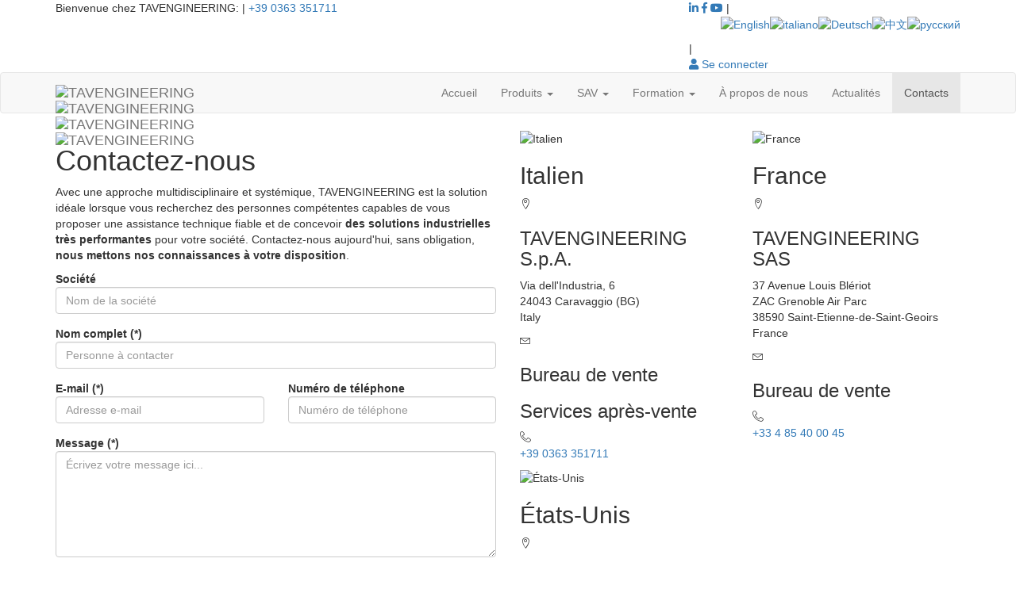

--- FILE ---
content_type: text/html; charset=utf-8
request_url: https://www.tav-engineering.com/fr/contacts.aspx
body_size: 16661
content:


<!DOCTYPE html>
<html prefix="og: http://ogp.me/ns# fb: http://www.facebook.com/2008/fbml" 
    lang="fr">
<head><meta charset="utf-8" /><title>
	
        Contacts | TAVENGINEERING
    
</title><link href="/content/less/fonts.min.css" rel="stylesheet" type="text/css" media="screen" /><link rel="stylesheet" type="text/css" media="screen" href="https://cdn.tav-engineering.com/content/less/default.min.css?irresv=4.9.3.1" /><link href="/favicon.ico" rel="shortcut icon" type="image/x-icon" /><meta name="viewport" content="width=device-width,user-scalable=yes,initial-scale=1" /><script src="https://cdn.tav-engineering.com/WebResource.axd?d=XjdrmgbQJukzdp5_tr1FG7kOlRjHY3cSPo4yDmLE6BJ-3fh3xuFYTvH-aYYWkIGZc90Cq_QLsuyE-Zs2Dr6T_FYfhHh1TDrZNLmGeR4dG2_ryoR_dLO3pHjfYao9RrwA0&t=639039007004247689&irresv=4.9.3.1" type="text/javascript"></script><meta name="language" content="fr" /><meta http-equiv="content-language" content="fr" /><link href="https://www.tav-engineering.com/en/contacts.aspx" rel="alternate" hreflang="en" /><link href="https://www.tav-engineering.com/it/contacts.aspx" rel="alternate" hreflang="it" /><link href="https://www.tav-engineering.com/de/contacts.aspx" rel="alternate" hreflang="de" /><link href="https://www.tav-engineering.com/fr/contacts.aspx" rel="alternate" hreflang="fr" /><link href="https://www.tav-engineering.com/zh/contacts.aspx" rel="alternate" hreflang="zh" /><link href="https://www.tav-engineering.com/ru/contacts.aspx" rel="alternate" hreflang="ru" /><link id="canonical" href="https://www.tav-engineering.com/fr/contacts.aspx" rel="canonical" />
<style type="text/css">@-webkit-viewport{width:device-width}@-moz-viewport{width:device-width}@-ms-viewport{width:device-width}@-o-viewport{width:device-width}@viewport{width:device-width}</style>
<link href="//cdn.tav-engineering.com" rel="dns-prefetch" /><link href="//cdn.tav-engineering.com" rel="preconnect" /><meta property="og:type" content="website" /><meta property="og:title" content="Contacts | TAVENGINEERING" /><meta property="og:description" content="TAVENGINEERING propose des machines industrielles supérieures et une gamme complète de services d'assistance flexibles et hautement professionnels." /><meta property="og:url" content="https://www.tav-engineering.com/fr/contacts.aspx" /><meta property="og:site_name" content="TAVENGINEERING" /><meta property="og:image" content="https://www.tav-engineering.com/content/images/hot-chamber-01.jpg" /><meta name="twitter:card" content="summary_large_image" /><meta name="twitter:type" content="website" /><meta name="twitter:title" content="Contacts | TAVENGINEERING" /><meta name="twitter:description" content="TAVENGINEERING propose des machines industrielles supérieures et une gamme complète de services d'assistance flexibles et hautement professionnels." /><meta name="twitter:image" content="https://www.tav-engineering.com/content/images/hot-chamber-01.jpg" /><script src="https://www.googletagmanager.com/gtag/js?id=G-XWNL4H61P7" type="text/javascript" async></script>
<script type="text/javascript">
window.dataLayer = window.dataLayer || [];
function gtag(){dataLayer.push(arguments);}
gtag('js', new Date());
IdeaR.GoogleTagTracker.denyTracking();
gtag('config', 'G-XWNL4H61P7', { 'send_page_view': false, 'content_group': 'Corporate' });
gtag('config', 'AW-996432134');
IdeaR.gTagTracker = new IdeaR.GoogleTagTracker('G-XWNL4H61P7', 'AW-996432134', 'USD', 'anonymous', null);
IdeaR.gTagTracker.trackPageview();

</script>
<script type="text/plain" class="_iub_cs_activate" data-iub-purposes="4">
(function(c, l, a, r, i, t, y){c[a] = c[a] || function(){ (c[a].q = c[a].q ||[]).push(arguments)};t = l.createElement(r); t.async = 1; t.src = "https://www.clarity.ms/tag/" + i;y = l.getElementsByTagName(r)[0]; y.parentNode.insertBefore(t, y);})(window, document, "clarity", "script", "5cdv9kcc02");
</script>
<script type="text/plain" class="_iub_cs_activate" data-iub-purposes="5">
!function(f,b,e,v,n,t,s){if(f.fbq)return;n=f.fbq=function(){n.callMethod?
n.callMethod.apply(n,arguments):n.queue.push(arguments)};if(!f._fbq)f._fbq=n;
n.push=n;n.loaded=!0;n.version='2.0';n.queue=[];t=b.createElement(e);t.async=!0;
t.src=v;s=b.getElementsByTagName(e)[0];s.parentNode.insertBefore(t,s)}(window,
document,'script','//connect.facebook.net/en_US/fbevents.js');
fbq('init','2291121527641223');
fbq('track','PageView');


</script>
<script type="text/javascript">
var _iub = _iub || [];
_iub.csConfiguration = { 'whitelabel':false,'lang':'fr','siteId':1160184,'cookiePolicyId':92227557,'perPurposeConsent':true,'consentOnContinuedBrowsing':false,'banner':{ 'prependOnBody':false,'position':'bottom','acceptButtonDisplay':true,'customizeButtonDisplay':true,'listPurposes':true,'explicitWithdrawal':true,'acceptButtonColor':'#0095D8','acceptButtonCaptionColor':'White','customizeButtonColor':'#989898','customizeButtonCaptionColor':'White','rejectButtonDisplay':true,'rejectButtonColor':'#0095D8','rejectButtonCaptionColor':'White','textColor':'White','backgroundColor':'#20377A' },'callback': { 'onPreferenceExpressed': function(preference){ if (preference.purposes[4]){IdeaR.GoogleTagTracker.grantAnalytics();
}if (preference.purposes[5]){IdeaR.GoogleTagTracker.grantAdvertising();
} }},'callback': { 'onPreferenceFirstExpressed': function(preference){ if (preference.purposes[2]){IdeaR.GoogleTagTracker.trackCookieConsent(IdeaR.CookiePurpose.SimpleFunctionality, true);
}if (preference.purposes[3]){IdeaR.GoogleTagTracker.trackCookieConsent(IdeaR.CookiePurpose.ImprovedExperience, true);
}if (preference.purposes[4]){IdeaR.GoogleTagTracker.trackCookieConsent(IdeaR.CookiePurpose.Analytics, true);
}if (preference.purposes[5]){IdeaR.GoogleTagTracker.trackCookieConsent(IdeaR.CookiePurpose.Advertising, true);
}if (!preference.purposes[2]){IdeaR.GoogleTagTracker.trackCookieConsent(IdeaR.CookiePurpose.SimpleFunctionality, false);
}if (!preference.purposes[3]){IdeaR.GoogleTagTracker.trackCookieConsent(IdeaR.CookiePurpose.ImprovedExperience, false);
}if (!preference.purposes[4]){IdeaR.GoogleTagTracker.trackCookieConsent(IdeaR.CookiePurpose.Analytics, false);
}if (!preference.purposes[5]){IdeaR.GoogleTagTracker.trackCookieConsent(IdeaR.CookiePurpose.Advertising, false);
} }} };
</script><script src="//cdn.iubenda.com/cs/iubenda_cs.js" type="text/javascript" async charset="UTF-8"></script><meta name="description" content="TAVENGINEERING propose des machines industrielles supérieures et une gamme complète de services d&#39;assistance flexibles et hautement professionnels." /><meta name="keywords" content="tavengineering, four sous vide, fours sous vide, four à vide, fours à vide, rénovation de four, fours à vide, technologie du vide, services après-vente, assistance après-vente, maintenance, réparation zone chaude, refonte zone chaude, remise à neuf zone chaude, détection des fuites, test d&#39;uniformité, étalonnage, unité de contrôle, modernisation de l&#39;unité de contrôle, capteur de température, capteur du vide, joints, céramique, assistance technique, enseignement, formation, séminaires, cours personnalisés, four de trempe à eau, four de durcissement à l&#39;eau, four de trempe à eau, chambre de soudage sous vide, poste de soudage sous vide, unité de soudage sous vide, four de fusion par induction sous vide (vim), autoclave" /></head>
<body id="_body" itemscope="" itemtype="https://schema.org/ContactPage">
    <form method="post" action="./contacts.aspx" onsubmit="javascript:return WebForm_OnSubmit();" id="_form">
<div class="aspNetHidden">
<input type="hidden" name="__EVENTTARGET" id="__EVENTTARGET" value="" />
<input type="hidden" name="__EVENTARGUMENT" id="__EVENTARGUMENT" value="" />
<input type="hidden" name="__VIEWSTATE" id="__VIEWSTATE" value="avIs4G7tpJkomNA+WMbkvg3JE4G377mkIHSLzJoD3m0ah/JOcudeGRmXVKQ3qw0mG1MomWKp4TJmoqliYNwxRQ8YHXPtP//X9mZ1X+vTvTPXMyJBX/1BVDCU/[base64]/sFxBnI3iczvX1tNfAk4tlOCvyG79BCm683R2VuTlinXnhDS8rmN+u6+CG/gWN3XD5i+gXDDWqcovnfq7KTz0eRvxkTZ55rVB6mc1GVNvPWp1/RVp1hWD8/S5rBEgBi4NWSbpqeec+BkHASxdl+AIpEsUHMKDtWrOa+De9NFzv1SRhrNvb1aQ4Lx81ZpYUwHqP/xn9dD6S+43nRVkn3LyrAD2EcVAQ6L0xlC0/Mly9PSYD4bkBuJp2z+fnVhyu4jK2vsMZTvGbXSDQeCYv59Z0F5CJbI0N01aTLdZVVIlwB/mOpma4JzNAV16W2w==" />
</div>

<script type="text/javascript">
//<![CDATA[
var theForm = document.forms['_form'];
if (!theForm) {
    theForm = document._form;
}
function __doPostBack(eventTarget, eventArgument) {
    if (!theForm.onsubmit || (theForm.onsubmit() != false)) {
        theForm.__EVENTTARGET.value = eventTarget;
        theForm.__EVENTARGUMENT.value = eventArgument;
        theForm.submit();
    }
}
//]]>
</script>


<script src="/WebResource.axd?d=pynGkmcFUV13He1Qd6_TZJvaw9i0UDOpAeUqLFc_B3rl4E_FnNjK8QV0QfPhzDZmZlgNEzE8_Lvwx16UxxoewA2&amp;t=638901526200000000" type="text/javascript"></script>

<script src="https://cdn.tav-engineering.com/WebResource.axd?d=Q_y5_b_WbAttC-qAjLPpSptLAcq7V8JS5wzPPSidNQL8NmuplHLs0MdxG2RePA8qpk5wxcZq3axPmcmArCQ5tghz8WbxbolGLlbsMYrcx0vdClQCFIxQFIMSw8K1l9gp0&t=639039007004247689&irresv=4.9.3.1" type="text/javascript"></script><noscript><img class="_iub_cs_activate" data-iub-purposes="5" src="//cdn.iubenda.com/cookie_solution/empty.html" height="1" width="1" style="display:none" alt="" data-suppressedsrc="https://www.facebook.com/tr?id={PixelID}&ev=PageView&noscript=1"/></noscript>
<script src="/WebResource.axd?d=x2nkrMJGXkMELz33nwnakDFBTGE4H8jGqsHf6yau12cgCxrOE8Cy32RROUxLoMkExUpRMRCcT3SKFdbd4d8q-Dah7tngdyzccIIN4PkKdbs1&amp;t=638901526200000000" type="text/javascript"></script>
<script src="https://cdn.tav-engineering.com/bundles/MsAjaxJs?irresv=4.9.3.1" type="text/javascript"></script>
<script src="../Scripts/jquery-3.3.1.min.js" type="text/javascript"></script>
<script src="https://cdn.tav-engineering.com/Scripts/jquery-ui-1.12.1.min.js?irresv=4.9.3.1" type="text/javascript"></script>
<script src="https://cdn.tav-engineering.com/Scripts/bootstrap.min.js?irresv=4.9.3.1" type="text/javascript"></script>
<script src="https://cdn.tav-engineering.com/bundles/WebFormsJs?irresv=4.9.3.1" type="text/javascript"></script>
<script src="https://cdn.tav-engineering.com/ScriptResource.axd?d=DK3tSDzhw_2u5KtPHyTlWN45exEOpQCg2IVwNtWLSLlg_cCQ8yFgoxLCjAHU1l24ZLi9nQSOUlv3-YRDFXwN5NhR1XWa0DpVxdCFfdBWG1GyhqvRk3X8sQRCU7LO8NZLyMzGVy-c8ykmHPlxF7J5Pg2&amp;t=ffffffffb0257bf3&amp;irresv=4.9.3.1" type="text/javascript"></script>
<script type="text/javascript">
//<![CDATA[
function WebForm_OnSubmit() {
if (!IdeaR.UI.Validators.onformsubmitting('_contentPlaceHolder__contactForm_Submit', true)) return false;if (typeof(ValidatorOnSubmit) == "function" && ValidatorOnSubmit() == false) return false;
return true;
}
//]]>
</script>

<div class="aspNetHidden">

	<input type="hidden" name="__VIEWSTATEGENERATOR" id="__VIEWSTATEGENERATOR" value="0338CC7D" />
	<input type="hidden" name="__PREVIOUSPAGE" id="__PREVIOUSPAGE" value="iCxCAyWoDzc_eue23uiIpZtgjeET9mMzZX3KziHyZDEuKmJPNNBYFYa_Ek8I8amA31onF6317v9LusjFKXCaPvLRpu5SD2ZmKjzbkHo0azs1" />
	<input type="hidden" name="__EVENTVALIDATION" id="__EVENTVALIDATION" value="Rp9+cfXQkxtaQkJjuKeUtMUBoMcK54adq1V6cplSDntjjUXDJ4EE01O4qeKzChvugmEqykPeRFA0FdZpCg39uMXxHB5wvStaUwWk8C7GPVCI+7tsD4j/8czGQ+6wVlHVrQK37TGE5iW0fjHX0mD5z6r/MSDDEHFkHbR9YvUBLZRmEWQ6EO4kkrm7KYhYkGcYpqOYI9aVDKWXir+mDeH5TsY7kXYUUO2Sax8VVZDHkbfb4lqF4Oczwy8O/AaXrrjESOtJWB2ZWwdnBY21SoDEiw==" />
</div>
        
        <span id="_antiForgery" style="display:none;"></span>
        <span id="_gTagTracker"></span>
        <span id="_microsoftTracker"></span>
        
        <span id="_linkedInTracker"></span>
        <span id="_facebookTracker"></span>
        
        <div id="_wrapper" class="culture-fr">
            <div id="_introWrapper" class="introWrapper opaqueBackground">
	
        	    <header id="topBar">
                    <div class="container">
				        <div class="row">
				            <div class="col-sm-12">
					            <div class="leftTopBar pull-left">
                                    Bienvenue chez TAVENGINEERING:
                                    <a id="_headerEMailLnk" class="text-nowrap" style="display:none;"></a>
                                    |
                                    <a id="_headerPhoneNumberLnk" class="text-nowrap" href="tel:+39%200363%20351711" class="text-nowrap">+39 0363 351711</a>
                                </div>
					            <div class="rightTopBar pull-right">
                                    <div>
                                        
<a id="_topSocialLinks__linkedInLnk" title="Suivez-nous sur LinkedIn" class="social fab fa-linkedin-in" href="https://www.linkedin.com/company/tavengineering" target="_blank"></a>
<a id="_topSocialLinks__facebookLnk" title="Suivez-nous sur Facebook" class="social fab fa-facebook-f" href="https://www.facebook.com/Tavengineering" target="_blank"></a>
<a id="_topSocialLinks__youTubeLnk" title="Suivez-nous sur YouTube" class="social fab fa-youtube" href="https://www.youtube.com/@tavengineering" target="_blank"></a>

                                        |
                                    </div>
                                    <div id="cultureSelectorWrapper">
                                        <ul id="_cultureSelector" class="cultureSelector" style="list-style-type:none;">
		<li style="display:inline-block;"><a href="/en/contacts.aspx" title="English"><img class="irCultureSelectorImage" src="https://cdn.tav-engineering.com/content/images/flags/languages/english.png" alt="English" /></a></li><li style="display:inline-block;"><a href="/it/contacts.aspx" title="italiano"><img class="irCultureSelectorImage" src="https://cdn.tav-engineering.com/content/images/flags/languages/italian.png" alt="italiano" /></a></li><li style="display:inline-block;"><a href="/de/contacts.aspx" title="Deutsch"><img class="irCultureSelectorImage" src="https://cdn.tav-engineering.com/content/images/flags/languages/german.png" alt="Deutsch" /></a></li><li style="display:inline-block;"><a href="/zh/contacts.aspx" title="中文"><img class="irCultureSelectorImage" src="https://cdn.tav-engineering.com/content/images/flags/languages/chinese.png" alt="中文" /></a></li><li style="display:inline-block;"><a href="/ru/contacts.aspx" title="русский"><img class="irCultureSelectorImage" src="https://cdn.tav-engineering.com/content/images/flags/languages/russian.png" alt="русский" /></a></li>
	</ul>
                                    </div>
                                    <div id="customerAreaToolbar">
                                        |
                                        <div id="_accessPanel" class="text-nowrap">
		
                                            <a title="Aller à l&#39;espace réservé" class="fas fa-user" href="/fr/account/"></a>
                                            <a href="/fr/account/"><span class="hidden-xs">Se connecter</span></a>
                                        
	</div>
                                        
                                    </div>
					            </div>
				            </div>
				        </div>
				    </div>
			    </header>
			    <nav id="topNav" class="navbar navbar-default" role="navigation">
				    <div class="container">
				        <div class="navbar-header">
                            <button type="button" class="navbar-toggle collapsed" data-toggle="collapse" data-target="#topNavBar" aria-label="Toggle navigation">
                                <span class="icon-bar"></span>
                                <span class="icon-bar"></span>
                                <span class="icon-bar"></span>
                            </button>
                            <a id="_logoLnk" title="Aller sur la page d&#39;accueil" class="navbar-brand" href="/fr"><img class="logoBlack img-responsive" src="https://cdn.tav-engineering.com/content/images/brands/logo-black-x36.png" alt="TAVENGINEERING" /><img class="logoWhite img-responsive" src="https://cdn.tav-engineering.com/content/images/brands/logo-white-x36.png" alt="TAVENGINEERING" /><img class="logoDarkGrey img-responsive" src="https://cdn.tav-engineering.com/content/images/brands/logo-darkgrey-x36.png" alt="TAVENGINEERING" /><img class="logoColor img-responsive" src="https://cdn.tav-engineering.com/content/images/brands/logo-color-x36.png" alt="TAVENGINEERING" /></a>
                        </div>
					    <div id="topNavBar" class="collapse navbar-collapse">
						    <ul class="nav navbar-nav navbar-right">
                	            <li id="_homeBtn" class="hidden-sm hidden-md">
                	                <a title="Aller sur la page d&#39;accueil" href="/fr">Accueil</a>
                	            </li>
                                <li id="_productsBtn" class="dropdown">
                                    <a title="Découvrir les produits TAVENGINEERING" class="dropdown-toggle" href="#" data-toggle="dropdown" role="button" aria-haspopup="true" aria-expanded="false">Produits
                                        <span class="caret"></span>
                                    </a>                                    
								    <ul class="dropdown-menu">
                	                    <li id="_usedFurnacesBtn">
                	                        <a title="Aller sur la page des fours à vide d&#39;occasion" href="/fr/products/used-vacuum-furnaces.aspx">Fours sous vide usagés</a>
                	                    </li>
                	                    <li id="_weldingChambersBtn">
                	                        <a title="Aller sur la page des chambres de soudage sous vide" href="/fr/products/vacuum-welding-chambers.aspx">Chambres de soudage sous vide</a>
                	                    </li>
                	                    <li id="_quenchFurnacesBtn">
                	                        <a title="Aller sur la page des fours de trempe à eau" href="/fr/products/water-quenching-furnaces.aspx">Fours de trempe à eau</a>
                	                    </li>
                	                    <li id="_usedAccessoriesBtn">
                	                        <a title="Aller à la page des accessoires industriels usagés" href="/fr/products/used-accessories.aspx">Accessoires industriels usagés</a>
                	                    </li>
								    </ul>
							    </li>
                                <li id="_afterSalesBtn" class="dropdown megaDropdown">
                                    
                                    <a title="Découvrez les services après-vente TAVENGINEERING" class="dropdown-toggle" href="#" data-toggle="dropdown" role="button" aria-haspopup="true" aria-expanded="false">SAV
                                        <span class="caret"></span>
                                    </a>                                    
								    <ul class="dropdown-menu megaDropdownMenu row">
								        <li class="col-md-1of5">
                                            <ul>
                                                <li id="_maintenenanceBtn">
                	                                <a title="Aller sur la page des réparations et de la maintenance" href="/fr/after-sales/repairs-maintenance.aspx"><img class="img-responsive hidden-sm hidden-xs" src="https://cdn.tav-engineering.com/content/images/mascot/maintenance.png" alt="Réparations et maintenance" />Réparations et maintenance
                                                        <span class="hidden-sm hidden-xs"><br /><small>Votre équipement mérite la meilleure qualité. Appelez-nous pour un service de réparation ultrarapide et un plan de maintenance impeccable.</small></span>
                	                                </a>
                                                </li>
                                            </ul>
								        </li>
								        <li class="col-md-1of5">
                                            <ul>
                                                <li id="_sparePartsBtn">
                	                                <a title="Aller sur la page des pièces de rechange" href="/fr/after-sales/spare-parts.aspx"><img class="img-responsive hidden-sm hidden-xs" src="https://cdn.tav-engineering.com/content/images/mascot/spare-parts.png" alt="Pièces de rechange" />Pièces de rechange
                                                        <span class="hidden-sm hidden-xs"><br /><small>Des pièces de rechange de qualité supérieure pour divers types d'équipement. Avec TAVENGINEERING, vous serez toujours livré très rapidement.</small></span>
                	                                </a>
                                                </li>
                                            </ul>
								        </li>
								        <li class="col-md-1of5">
                                            <ul>
                                                <li id="_upgradesBtn">
                	                                <a title="Aller sur la page des mises à niveau et rénovations" href="/fr/after-sales/upgrades-retrofits.aspx"><img class="img-responsive hidden-sm hidden-xs" src="https://cdn.tav-engineering.com/content/images/mascot/upgrades.png" alt="Mise à niveau et rénovation" />Mise à niveau et rénovation
                                                        <span class="hidden-sm hidden-xs"><br /><small>Faites progresser votre entreprise. Procédez à une mise à niveau avec la technologie la plus récente avec le service de rénovation TAVENGINEERING.</small></span>
                	                                </a>
                                                </li>
                                            </ul>
								        </li>
								        <li class="col-md-1of5">
                                            <ul>
                                                <li id="_installationBtn">
                	                                <a title="Aller sur la page d&#39;installation/délocalisation" href="/fr/after-sales/installation-relocation.aspx"><img class="img-responsive hidden-sm hidden-xs" src="https://cdn.tav-engineering.com/content/images/mascot/installation.png" alt="Installation et délocalisation" />Installation et délocalisation
                                                        <span class="hidden-sm hidden-xs"><br /><small>Vous devez délocaliser votre équipement ? Faites confiance à nos experts pour l'installation et la délocalisation sans encombre.</small></span>
                	                                </a>
                                                </li>
                                            </ul>
								        </li>
								        <li class="col-md-1of5">
                                            <ul>
                                                <li>
                                                    <div class="hidden-sm hidden-xs">
                                                        <img class="img-responsive" src="https://cdn.tav-engineering.com/content/images/mascot/assistance.png" alt="Assistance technique" />
                                                    </div>
                                                    <span class="menuItemTitle">
                                                        <i class="fa fa-arrow-down"></i>
                                                        Demander de l'aide
                                                        <i class="fa fa-arrow-down"></i>
                                                    </span>
                                                    <ul>
                                                        <li id="_vacuumFurnacesHelpBtn">
                	                                        <a title="Demander une assistance pour les fours à vide" href="/fr/after-sales/vacuum-furnaces.aspx">Fours sous vide</a>
                                                        </li>
                                                        <li id="_weldingChambersHelpBtn">
                	                                        <a title="Demander une assistance pour chambre de soudage sous vide" href="/fr/after-sales/vacuum-welding-chambers.aspx">Chambres de soudage sous vide</a>
                                                        </li>
                                                        <li id="_quenchFurnacesHelpBtn">
                	                                        <a title="Demander une assistance pour les fours de trempe à eau" href="/fr/after-sales/water-quenching-furnaces.aspx">Fours de trempe à eau</a>
                                                        </li>
                                                    </ul>
                                                </li>
                                            </ul>
								        </li>
								    </ul>
							    </li>
                                <li id="_educationBtn" class="dropdown">
                                    <a title="Explorez les cours et les ressources de formation TAVENGINEERING" class="dropdown-toggle" href="#" data-toggle="dropdown" role="button" aria-haspopup="true" aria-expanded="false">Formation
                                        <span class="caret"></span>
                                    </a>                                    
								    <ul class="dropdown-menu">
                	                    <li id="_trainingBtn">
                	                        <a title="Accédez à la page des cours de formation" href="/fr/education/training.aspx">Cours de formation</a>
                	                    </li>
                	                    <li id="_easySteelBtn">
                	                        <a title="Accédez à EasySteel, le calculateur de traitements thermiques sous vide" href="/fr/education/easysteel.aspx">Application de traitements thermiques gratuite</a>
                	                    </li>
                	                    <li id="_leakDetectionBtn">
                	                        <a title="Téléchargez l&#39;eBook gratuit sur la Détection de Fuite Sous Vide" href="/fr/education/vacuum-leak-detection.aspx">eBook Gratuit sur la Détection de Fuites</a>
                	                    </li>
								    </ul>
                	            </li>
                	            <li id="_aboutUsBtn" class="hidden-xs hidden-sm">
                	                <a title="Aller sur la page qui parle de nous" href="/fr/about-us.aspx">À propos de nous</a>
                	            </li>
                	            <li id="_newsBtn" class="hidden-xs hidden-sm">
                	                <a title="Aller à la page des informations et événements" href="/fr/news.aspx">Actualités</a>
                	            </li>
                	            <li id="_contactsBtn" class="hidden-xs hidden-sm active">
                	                <a title="Aller sur la page de contacts" href="/fr/contacts.aspx">Contacts</a>
                	            </li>
                                <li id="_companyBtn" class="dropdown hidden-lg hidden-md active">
                                    <a title="Découvrez TAVENGINEERING" class="dropdown-toggle" href="#" data-toggle="dropdown" role="button" aria-haspopup="true" aria-expanded="false">Société
                                        <span class="caret"></span>
                                    </a>                                    
								    <ul class="dropdown-menu">
                	                    <li id="_aboutUsSubBtn">
                	                        <a title="Aller sur la page qui parle de nous" href="/fr/about-us.aspx">À propos de nous</a>
                	                    </li>
                	                    <li id="_newsSubBtn">
                	                        <a title="Aller à la page des informations et événements" href="/fr/news.aspx">Actualités</a>
                	                    </li>
                	                    <li id="_contactsSubBtn" class=" active">
                	                        <a title="Aller sur la page de contacts" href="/fr/contacts.aspx">Contacts</a>
                	                    </li>
								    </ul>
                	            </li>
						    </ul>
					    </div>
				    </div>
			    </nav>
                <div id="topNavGhost"></div>
                
                
            
</div>
            <script src="https://cdn.tav-engineering.com/bundles/aboveTheFold?irresv=4.9.3.1"></script>

            <section>
                
            </section>
            
    <section>
        <div id="_contentPlaceHolder__map" class="mapCanvas">

</div>
    </section>
    <section class="slice">
        <div class="container">
            <div class="row">
                <div class="col-md-6">
                    <div class="row spacedBlock">
                        <div class="col-sm-12">
                            <h1>
                                Contactez-nous
                            </h1>
                            <p class="spacedBlock">
                                Avec une approche multidisciplinaire et systémique, TAVENGINEERING est la solution idéale lorsque vous recherchez des personnes compétentes capables de vous proposer une assistance technique fiable et de concevoir <strong>des solutions industrielles très performantes</strong> pour votre société. Contactez-nous aujourd'hui, sans obligation, <strong>nous mettons nos connaissances à votre disposition</strong>.
                            </p>
                            <div id="_contentPlaceHolder__contactForm" class="contactForm contactForm-de">
	<div class="form-group">
		<label for="_contentPlaceHolder__contactForm_Company" class="visible-sm-inline visible-md-inline visible-lg-inline">Société</label><input name="ctl00$_contentPlaceHolder$_contactForm$Company" type="text" id="_contentPlaceHolder__contactForm_Company" class="irTextBox irCompany form-control" placeholder="Nom de la société" />
	</div><div class="form-group">
		<label for="_contentPlaceHolder__contactForm_FullName" class="visible-sm-inline visible-md-inline visible-lg-inline">Nom complet (*)</label><input name="ctl00$_contentPlaceHolder$_contactForm$FullName" type="text" id="_contentPlaceHolder__contactForm_FullName" class="irTextBox irMandatory irFullName form-control" placeholder="Personne à contacter" /><span data-val-controltovalidate="_contentPlaceHolder__contactForm_FullName" data-val-errormessage="Le nom complet est obligatoire." data-val-display="Dynamic" data-val-validationGroup="_contactForm_vgroup" id="_contentPlaceHolder__contactForm_FullNameValidator" title="Le nom complet est obligatoire." class="validator" data-val="true" data-val-evaluationfunction="CustomValidatorEvaluateIsValid" data-val-clientvalidationfunction="IdeaR.UI.Validators.requireField" data-val-validateemptytext="true" style="display:none;">Le nom complet est obligatoire.</span>
	</div><div class="row">
		<div class="col-md-6">
			<div class="form-group">
				<label for="_contentPlaceHolder__contactForm_EMail" class="visible-sm-inline visible-md-inline visible-lg-inline">E-mail (*)</label><input name="ctl00$_contentPlaceHolder$_contactForm$EMail" type="email" id="_contentPlaceHolder__contactForm_EMail" class="irTextBox irMandatory irEMail form-control" placeholder="Adresse e-mail " /><span data-val-controltovalidate="_contentPlaceHolder__contactForm_EMail" data-val-errormessage="L&#39;adresse e-mail est obligatoire." data-val-display="Dynamic" data-val-validationGroup="_contactForm_vgroup" id="_contentPlaceHolder__contactForm_EMailValidator" title="L&#39;adresse e-mail est obligatoire." class="validator" data-val="true" data-val-evaluationfunction="CustomValidatorEvaluateIsValid" data-val-clientvalidationfunction="IdeaR.UI.Validators.requireField" data-val-validateemptytext="true" style="display:none;">L'adresse e-mail est obligatoire.</span><span data-val-controltovalidate="_contentPlaceHolder__contactForm_EMail" data-val-errormessage="Le format d&#39;e-mail n&#39;est pas correct." data-val-display="Dynamic" data-val-validationGroup="_contactForm_vgroup" id="_contentPlaceHolder__contactForm_EMailFormatValidator" title="Le format d&#39;e-mail n&#39;est pas correct." class="validator" data-val="true" data-val-evaluationfunction="CustomValidatorEvaluateIsValid" data-val-clientvalidationfunction="IdeaR.UI.Validators.validateEMail" style="display:none;">Le format d'e-mail n'est pas correct.</span>
			</div>
		</div><div class="col-md-6">
			<div class="form-group">
				<label for="_contentPlaceHolder__contactForm_PhoneNumber" class="visible-sm-inline visible-md-inline visible-lg-inline">Numéro de téléphone</label><input name="ctl00$_contentPlaceHolder$_contactForm$PhoneNumber" type="tel" id="_contentPlaceHolder__contactForm_PhoneNumber" class="irTextBox irPhoneNumber form-control" placeholder="Numéro de téléphone" />
			</div>
		</div>
	</div><div class="form-group">
		<label for="_contentPlaceHolder__contactForm_Message" class="visible-sm-inline visible-md-inline visible-lg-inline">Message (*)</label><textarea name="ctl00$_contentPlaceHolder$_contactForm$Message" rows="6" cols="20" id="_contentPlaceHolder__contactForm_Message" class="irTextBox irMessage irMandatory form-control" placeholder="Écrivez votre message ici...">
</textarea><span data-val-controltovalidate="_contentPlaceHolder__contactForm_Message" data-val-errormessage="&lt;p>Le message est obligatoire.&lt;/p>" data-val-display="Dynamic" data-val-validationGroup="_contactForm_vgroup" id="_contentPlaceHolder__contactForm_MessageValidator" title="Le message est obligatoire." class="validator" data-val="true" data-val-evaluationfunction="CustomValidatorEvaluateIsValid" data-val-clientvalidationfunction="IdeaR.UI.Validators.requireField" data-val-validateemptytext="true" style="display:none;"><p>Le message est obligatoire.</p></span>
	</div><p class="visible-sm-inline visible-md-inline visible-lg-inline">(*) champs obligatoires</p><div class="checkbox">
		<label><span class="irCheckBox irDemConsent"><input id="_contentPlaceHolder__contactForm_DEM" type="checkbox" name="ctl00$_contentPlaceHolder$_contactForm$DEM" /></span>Je souhaite m'abonner à votre lettre d'information (vous pouvez changer d'avis à tout moment).</label>
	</div><div class="checkbox">
		<label><span class="irCheckBox irPrivacy"><input id="_contentPlaceHolder__contactForm_Privacy" type="checkbox" name="ctl00$_contentPlaceHolder$_contactForm$Privacy" /></span>Je déclare avoir lu et compris l’<a href="https://www.iubenda.com/privacy-policy/92227557" target="_blank">Politique de confidentialité</a> et j’autorise le traitement de mes données personnelles aux fins indiquées.</label><span data-val-errormessage="&lt;br/>L&#39;autorisation est obligatoire." data-val-display="Dynamic" data-val-validationGroup="_contactForm_vgroup" id="_contentPlaceHolder__contactForm_PrivacyValidator" title="L&#39;autorisation est obligatoire." class="validator" data-val="true" data-val-evaluationfunction="CustomValidatorEvaluateIsValid" data-val-clientvalidationfunction="validate_contentPlaceHolder__contactForm_Privacy" style="display:none;"><br/>L'autorisation est obligatoire.</span>
	</div><button type="submit" name="ctl00$_contentPlaceHolder$_contactForm$Submit" value="" onclick="IdeaR.UI.Validators.submittingButtonID = &#39;_contentPlaceHolder__contactForm_Submit&#39;;WebForm_DoPostBackWithOptions(new WebForm_PostBackOptions(&quot;ctl00$_contentPlaceHolder$_contactForm$Submit&quot;, &quot;&quot;, true, &quot;_contactForm_vgroup&quot;, &quot;/fr/contacts.aspx?submitted=1&quot;, false, false))" id="_contentPlaceHolder__contactForm_Submit" class="btn btn-primary" data-loading-text="&lt;i class=&#39;fa fa-circle-notch fa-spin&#39;>&lt;/i> Demander un conseil gratuit">Demander un conseil gratuit</button>
</div><div id="_LightboxOverlay" class="irLightboxOverlay" style="position:fixed;z-index:5000;top:0px;left:0px;width:100%;height:100%;display:none;opacity:0;">

</div>
                        </div>
                    </div>
                    <div class="row">
                        <div class="col-sm-4">
                            <div class="trustIndicatorNoFrame">
                                <img class="img-responsive isoAlign" loading="lazy" src="https://cdn.tav-engineering.com/content/images/brands/iso-9001.png" alt="ISO 9001" />
                            </div>
                        </div>                
                        <div class="col-sm-4">
                            <div class="trustIndicatorNoFrame">
                                <img class="img-responsive isoAlign" loading="lazy" src="https://cdn.tav-engineering.com/content/images/brands/iso-14001.png" alt="ISO 14001" />
                            </div>
                        </div>                
                        <div class="col-sm-4">
                            <div class="trustIndicatorNoFrame">
                                <img class="img-responsive isoAlign" loading="lazy" src="https://cdn.tav-engineering.com/content/images/brands/iso-45001.png" alt="ISO 45001" />
                            </div>
                        </div>                
                    </div>        
                </div>
                <div class="col-md-6">
                    <div class="row">
                        <div class="col-sm-6 spacedBlock" itemscope itemtype="https://schema.org/Organization">
                            <div class="contactInfo">
                                <img id="_contentPlaceHolder__italyImg" class="flag" src="https://cdn.tav-engineering.com/content/images/flags/countries/italy.png" alt="Italien" />
                                <h2 class="smaller">
                                    Italien
                                </h2>
                            </div>
                            <div class="contactInfo">
                                <i class="licon-map-marker"></i>
                                <h3 class="smaller" itemprop="name">
                                    TAVENGINEERING S.p.A.
                                </h3>
                                <p itemprop="address" itemscope itemtype="https://schema.org/PostalAddress">
                                    <span itemprop="streetAddress">
                                        Via dell'Industria, 6
                                    </span><br/>
                                    <span itemprop="postalCode">
                                        24043
                                    </span>
                                    <span itemprop="addressLocality">
                                        Caravaggio
                                    </span>
                                    <span itemprop="addressRegion">
                                        (BG)
                                    </span><br/>
                                    <span itemprop="addressCountry">
                                        Italy
                                    </span>
                                </p>
                            </div>
                            <div class="contactInfo">
                                <i class="licon-envelope"></i>
                                <h3 class="smaller">
                                    Bureau de vente
                                </h3>
                                <p>
                                    <a id="_contentPlaceHolder__itSalesEmailLnk" style="display:none;"></a>
                                </p>
                                <h3 class="smaller compressed">
                                    Services après-vente
                                </h3>
                                <p>
                                    <a id="_contentPlaceHolder__itServiceEmailLnk" style="display:none;"></a>
                                </p>
                            </div>
                            <div class="contactInfo">
                                <i class="licon-telephone"></i>
                                <p>
                                    <span itemprop="telephone">
                                        <a id="_contentPlaceHolder__itPhoneNumberLink" href="tel:+39%200363%20351711">+39 0363 351711</a>
                                    </span>
                                </p>
                            </div>
                        </div>
                        <div class="col-sm-6 spacedBlock" itemscope itemtype="https://schema.org/Organization">
                            <div class="contactInfo">
                                <img id="_contentPlaceHolder__franceImg" class="flag" src="https://cdn.tav-engineering.com/content/images/flags/countries/france.png" alt="France" />
                                <h2 class="smaller">
                                    France
                                </h2>
                            </div>
                            <div class="contactInfo">
                                <i class="licon-map-marker"></i>
                                <h3 class="smaller" itemprop="name">
                                    TAVENGINEERING SAS
                                </h3>
                                <p itemprop="address" itemscope itemtype="https://schema.org/PostalAddress">
                                    <span itemprop="streetAddress">
                                        37 Avenue Louis Blériot<br/>
                                        ZAC Grenoble Air Parc
                                    </span><br/>
                                    <span itemprop="postalCode">
                                        38590
                                    </span>
                                    <span itemprop="addressLocality">
                                        Saint-Etienne-de-Saint-Geoirs
                                    </span><br/>
                                    <span itemprop="addressCountry">
                                        France
                                    </span>
                                </p>
                            </div>
                            <div class="contactInfo">
                                <i class="licon-envelope"></i>
                                <h3 class="smaller">
                                    Bureau de vente
                                </h3>
                                <p>
                                    <a id="_contentPlaceHolder__frSalesEmailLnk" style="display:none;"></a>
                                </p>
                            </div>
                            <div class="contactInfo">
                                <i class="licon-telephone"></i>
                                <p>
                                    <span itemprop="telephone">
                                        <a id="_contentPlaceHolder__frPhoneNumberLink" href="tel:+33%204%2085%2040%2000%2045">+33 4 85 40 00 45</a>
                                    </span>
                                </p>
                            </div>
                        </div>
                        <div class="clearfix visible-sm-block visible-md-block visible-lg-block"></div>
                        <div class="col-sm-6 spacedBlock" itemscope itemtype="https://schema.org/Organization">
                            <div class="contactInfo">
                                <img id="_contentPlaceHolder__usaImg" class="flag" src="https://cdn.tav-engineering.com/content/images/flags/countries/usa.png" alt="États-Unis" />
                                <h2 class="smaller">
                                    États-Unis
                                </h2>
                            </div>
                            <div class="contactInfo">
                                <i class="licon-map-marker"></i>
                                <h3 class="smaller" itemprop="name">
                                    Furnacare Inc.
                                </h3>
                                <p itemprop="address" itemscope itemtype="https://schema.org/PostalAddress">
                                    <span itemprop="streetAddress">
                                        187 N Church Street #310
                                    </span><br/>
                                    <span itemprop="addressLocality">
                                        Spartanburg
                                    </span><br/>
                                    <span itemprop="addressRegion">
                                        South Carolina
                                    </span>
                                    <span itemprop="postalCode">
                                        29306
                                    </span><br/>
                                    <span itemprop="addressCountry">
                                        USA
                                    </span>
                            </div>
                            <div class="contactInfo">
                                <i class="licon-envelope"></i>
                                <h3 class="smaller">
                                    Bureau de vente
                                </h3>
                                <p>
                                    <a id="_contentPlaceHolder__usSalesEmailLnk" style="display:none;"></a>
                                </p>
                            </div>
                            <div class="contactInfo">
                                <i class="licon-network"></i>
                                <p>
                                    <a id="_contentPlaceHolder__usWebsiteLnk" itemprop="url" href="https://furna.care?utm_source=tave&amp;utm_medium=partner&amp;utm_campaign=home" target="_blank">furna.care</a>
                                </p>
                            </div>
                            <div class="contactInfo">
                                <i class="licon-telephone"></i>
                                <p>
                                    <span itemprop="telephone">
                                        <a id="_contentPlaceHolder__usPhoneNumber01Link" href="tel:+1%20864%20599%209955">+1 864 599 9955</a>
                                    </span><br/>
                                    <span itemprop="telephone">
                                        <a id="_contentPlaceHolder__usPhoneNumber02Link" href="tel:+1%20864%20599%209950">+1 864 599 9950</a>
                                    </span>
                                </p>
                            </div>
                        </div>
                        <div class="col-sm-6 spacedBlock">
                        </div>    
                        
                    </div>    
                    <blockquote>
                        <h2>
                            Nous attendons votre opinion.
                        </h2>
                        <p>
                            Votre opinion compte beaucoup pour nous. Elle nous permet d'améliorer les services et de maintenir un haut niveau de satisfaction client. Nous apprécierions que vous visitiez notre page <a href='/review-fr' target='_blank'>Google</a> et que vous écriviez un avis à partager sur le réseau.
                        </p>
                        <div class="social review">
						    <a title="Écrire une critique" class="social review fab fa-google" href="/review-fr" target="_blank"></a>
                        </div>
                    </blockquote>
                </div>
            </div>
        </div>
    </section>

            <section>
                
            </section>
            <script src="https://cdn.tav-engineering.com/bundles/belowTheFold?irresv=4.9.3.1"></script>

            <footer id="pageFooter">
                <div class="container" itemscope itemtype="https://schema.org/Organization">
                    <div class="row">
                        <div id="footerAddress" class="col-md-3 col-sm-6">
                            <a id="_bottomLogoLnk" title="Aller sur la page d&#39;accueil" href="/fr"><img class="img-responsive" loading="lazy" src="https://cdn.tav-engineering.com/content/images/brands/logo-vertical-outline-n.png" alt="TAVENGINEERING S.p.A." /></a>
                            <p>
                                <span itemprop="name">
                                    TAVENGINEERING S.p.A.
                                </span><br/>
                                <span itemprop="address" itemscope itemtype="https://schema.org/PostalAddress">
                                    <span itemprop="streetAddress">
                                        Via dell'Industria, 6
                                    </span><br/>
                                    <span itemprop="postalCode">
                                        24043
                                    </span>
                                    <span itemprop="addressLocality">
                                        Caravaggio
                                    </span>
                                    <span itemprop="addressRegion">
                                        (BG)
                                    </span><br/>
                                    <span itemprop="addressCountry">
                                        Italy
                                    </span>                            
                                </span>
                            </p>
                            <p>
                                TVA
                                <span itemprop="vatID">
                                    IT02684140169
                                </span><br/>
                                Partage du capital
                                €1 000 000<br/>
                                N° d'enregistrement des sociétés Bergamo
                                314798
                            </p>
                        </div>
                        <div class="col-md-3 col-sm-6">
                            <h2>Contactez-nous</h2>
                            <p itemprop="address" itemscope itemtype="https://schema.org/PostalAddress">
                                <a id="_footerEMailLnk" style="display:none;"></a><br/>
                                <span itemprop="telephone">
                                    <a id="_footerPhoneNumberLnk" href="tel:+39%200363%20351711">+39 0363 351711</a>
                                </span><br/>
                                <a id="_privacyLnk" href="https://www.iubenda.com/privacy-policy/92227557" target="_blank">Confidentialité</a><br/>
                                <a id="_cookieLnk" class="iubenda-cs-preferences-link" href="#">Préférences de cookies</a><br/>
                                <a id="_ethicalCodeLnk" href="/docs/code-of-ethics.htm" target="_blank">Code éthique</a><br/>
                                <a id="_whistleblowingLnk" href="/docs/whistleblowing.htm" target="_blank">Whistleblowing</a>
                            </p>
                        </div>
                        <div class="clearfix visible-sm-block"></div>
                        <div id="quickLinks" class="col-md-3 col-sm-6">
                            <h2>Liens d'urgence</h2>
                            <p>
                                Vous avez des problèmes avec votre équipement industriel ?<br\s*\/>Fiez-vous au prestataire le plus rapide pour l'assistance technique et la maintenance :
                            </p>
                            <p>
								<a href="/fr/after-sales/vacuum-furnaces.aspx">Assistance pour les fours à vide</a>
                            </p>
                            <p>
								<a href="/fr/after-sales/vacuum-welding-chambers.aspx">Assistance pour chambres de soudage sous vide</a>
                            </p>
                            <p>
								<a href="/fr/after-sales/water-quenching-furnaces.aspx">Assistance pour les fours de trempe à eau</a>
                            </p>
                            <p>
                                ...ou appelez notre hotline :
                            </p>
                            <a href="tel:+39%200363%20351711"><img class="img-responsive" loading="lazy" src="https://cdn.tav-engineering.com/content/images/phone-number-n.png" alt="+39 0363 351711" /></a>
                        </div>
                         <div class="col-md-3 col-sm-6">
                            <h2>Suivez-nous</h2>
						    <div>
                                <meta id="_bottomSocialLinks__siteUrl" itemprop="url" href="https://www.tav-engineering.com/"></meta>
<a id="_bottomSocialLinks__linkedInLnk" title="Suivez-nous sur LinkedIn" class="social fab fa-linkedin-in" itemprop="sameAs" href="https://www.linkedin.com/company/tavengineering" target="_blank"></a>
<a id="_bottomSocialLinks__facebookLnk" title="Suivez-nous sur Facebook" class="social fab fa-facebook-f" itemprop="sameAs" href="https://www.facebook.com/Tavengineering" target="_blank"></a>
<a id="_bottomSocialLinks__youTubeLnk" title="Suivez-nous sur YouTube" class="social fab fa-youtube" itemprop="sameAs" href="https://www.youtube.com/@tavengineering" target="_blank"></a>

                            </div>
                            <h2>Écrire une critique</h2>
						    <p>
						        <a title="Écrire une critique" class="social review fab fa-google" href="/review-fr" target="_blank"></a>
                            </p>
                        </div>
                    </div>
                </div>
                <div id="copyrightWrapper">
                    <div class="container">
                        <div class="row">
        	                <div class="col-sm-12">
        	                    <span id="_copyright" itemscope itemtype="https://schema.org/Organization">&#169; Copyright TAVENGINEERING 2019-2026 | <a href="https://www.idea-r.it/en/lp/web-marketing.aspx?utm_source=tavengineering&amp;utm_medium=credits&amp;utm_campaign=digital-marketing" target="_blank" rel="nofollow noopener noreferrer" itemprop="url">Conception graphique et Marketing numérique réalisés par <span itemprop="name">Idea R</span></a> v.4.9.3.1</span> |
                                <span><a href="https://www.idea-r.it/en/infrared-cms.aspx?utm_source=tavengineering&amp;utm_medium=credits&amp;utm_campaign=cms" target="_blank" rel="nofollow noopener noreferrer">Infrared CMS</a> v.8.11.6.2</span>
                            </div>
                        </div>
                    </div>
                </div>
            </footer>
        </div>    
        <p id="ide18b126430be4c79bc999c7957f4d2eb" class="scrollToTop" style="position:fixed;z-index:3000;"><a href="#ide18b126430be4c79bc999c7957f4d2eb" style="display:block;text-align:center;"><span style="display:block;background-image:url(https://cdn.tav-engineering.com/WebResource.axd?d=W-apiF6te-mmP75RODwt2FD3kFw59uggcpJE20T1MosbVO71IwsYjdbelveBk3VVrPm1rtZ84PHiwzKyRBmimBKqOtnov8tADYUbMVZ8eawHyx-656XMoqRz_Y9Y-1Ze3hUV6dfwsdN8eSiPydz-IA2&amp;t=639039007004247689&amp;irresv=4.9.3.1);"></span></a></p>
        
        
        <span id="_cookiePolicy"></span>
    

<script type="text/javascript">
//<![CDATA[
function validate_contentPlaceHolder__contactForm_Privacy(sender, args)
{
args.IsValid = (document.getElementById('_contentPlaceHolder__contactForm_Privacy').checked == true);
}
IdeaR.GoogleTagTracker.addEMailHandler('#_contentPlaceHolder__itServiceEmailLnk', 'Sp61CKjC_9wDEIaykdsD');IdeaR.FacebookTracker.addEMailHandler('#_contentPlaceHolder__itServiceEmailLnk');IdeaR.ScriptsLibrary.revealEMailLink('_contentPlaceHolder__itServiceEmailLnk', ['m','o','c','.','g','n','i','r','e','e','n','i','g','n','e','-','v','a','t','@','e','c','i','v','r','e','s'], ['m','o','c','.','g','n','i','r','e','e','n','i','g','n','e','-','v','a','t','@','e','c','i','v','r','e','s']);IdeaR.GoogleTagTracker.addEMailHandler('#_contentPlaceHolder__itSalesEmailLnk', 'Sp61CKjC_9wDEIaykdsD');IdeaR.FacebookTracker.addEMailHandler('#_contentPlaceHolder__itSalesEmailLnk');IdeaR.ScriptsLibrary.revealEMailLink('_contentPlaceHolder__itSalesEmailLnk', ['m','o','c','.','g','n','i','r','e','e','n','i','g','n','e','-','v','a','t','@','s','e','l','a','s'], ['m','o','c','.','g','n','i','r','e','e','n','i','g','n','e','-','v','a','t','@','s','e','l','a','s']);IdeaR.GoogleTagTracker.addEMailHandler('#_contentPlaceHolder__frSalesEmailLnk', 'Sp61CKjC_9wDEIaykdsD');IdeaR.FacebookTracker.addEMailHandler('#_contentPlaceHolder__frSalesEmailLnk');IdeaR.ScriptsLibrary.revealEMailLink('_contentPlaceHolder__frSalesEmailLnk', ['m','o','c','.','g','n','i','r','e','e','n','i','g','n','e','-','v','a','t','@','r','f','.','s','e','l','a','s'], ['m','o','c','.','g','n','i','r','e','e','n','i','g','n','e','-','v','a','t','@','r','f','.','s','e','l','a','s']);IdeaR.GoogleTagTracker.addEMailHandler('#_contentPlaceHolder__usSalesEmailLnk', 'Sp61CKjC_9wDEIaykdsD');IdeaR.FacebookTracker.addEMailHandler('#_contentPlaceHolder__usSalesEmailLnk');IdeaR.ScriptsLibrary.revealEMailLink('_contentPlaceHolder__usSalesEmailLnk', ['e','r','a','c','.','a','n','r','u','f','@','s','e','l','a','s'], ['e','r','a','c','.','a','n','r','u','f','@','s','e','l','a','s']);IdeaR.GoogleTagTracker.addEMailHandler('#_headerEMailLnk', 'Sp61CKjC_9wDEIaykdsD');IdeaR.FacebookTracker.addEMailHandler('#_headerEMailLnk');IdeaR.ScriptsLibrary.revealEMailLink('_headerEMailLnk', ['m','o','c','.','g','n','i','r','e','e','n','i','g','n','e','-','v','a','t','@','o','f','n','i'], ['m','o','c','.','g','n','i','r','e','e','n','i','g','n','e','-','v','a','t','@','o','f','n','i']);IdeaR.GoogleTagTracker.addEMailHandler('#_footerEMailLnk', 'Sp61CKjC_9wDEIaykdsD');IdeaR.FacebookTracker.addEMailHandler('#_footerEMailLnk');IdeaR.ScriptsLibrary.revealEMailLink('_footerEMailLnk', ['m','o','c','.','g','n','i','r','e','e','n','i','g','n','e','-','v','a','t','@','o','f','n','i'], ['m','o','c','.','g','n','i','r','e','e','n','i','g','n','e','-','v','a','t','@','o','f','n','i']);IdeaR.GoogleTagTracker.addLinkedInLinkHandler('#_topSocialLinks__linkedInLnk');IdeaR.GoogleTagTracker.addFacebookLinkHandler('#_topSocialLinks__facebookLnk');IdeaR.GoogleTagTracker.addYouTubeLinkHandler('#_topSocialLinks__youTubeLnk');IdeaR.GoogleTagTracker.addLinkedInLinkHandler('#_bottomSocialLinks__linkedInLnk');IdeaR.GoogleTagTracker.addFacebookLinkHandler('#_bottomSocialLinks__facebookLnk');IdeaR.GoogleTagTracker.addYouTubeLinkHandler('#_bottomSocialLinks__youTubeLnk');//]]>
</script>

<script type="text/plain" class="_iub_cs_activate" data-iub-purposes="5">
_linkedin_data_partner_id = '21196';
(function(){
var s = document.getElementsByTagName('script')[0];
var b = document.createElement('script');
b.type = 'text/javascript'; b.async = true;
b.src = 'https://snap.licdn.com/li.lms-analytics/insight.min.js';
s.parentNode.insertBefore(b, s);
})();
</script>
<script type="text/javascript">
//<![CDATA[
Sys.Application.add_init(function() {
    $create(IdeaR.UI.GoogleMap, {"allowScrollWheel":false,"apiKey":"AIzaSyD6JHoca2vXXuj0S5yTALfsq2YQhm0AxF8","culture":"fr","markers":[{"Latitude":45.485322196111753,"Longitude":9.65049046249283,"Title":"TAVENGINEERING S.p.A.","SubTitle":"Fours industriels et chambres de soudage sous vide","Description":"Via dell\u0027Industria, 6\u003cbr/\u003e24043 Caravaggio (BG)  - Italy\u003cbr/\u003e+39 0363 351711","NavigateUrl":null,"MarkerAnimation":1,"IconUrl":null},{"Latitude":45.357209429650233,"Longitude":5.3397632491486879,"Title":"TAVENGINEERING SAS","SubTitle":null,"Description":"37 Avenue Louis Blériot\u003cbr/\u003eZAC Grenoble Air Parc\u003cbr/\u003e38590 Saint-Etienne-de-Saint-Geoirs  - France\u003cbr/\u003e+33 4 85 40 00 45","NavigateUrl":null,"MarkerAnimation":1,"IconUrl":null},{"Latitude":34.999470122290589,"Longitude":-81.935272101614387,"Title":"Furnacare Inc.","SubTitle":null,"Description":"187 N Church Street #310\u003cbr/\u003eSpartanburg - South Carolina 29306 - USA\u003cbr/\u003e+1 864 599 9955","NavigateUrl":null,"MarkerAnimation":1,"IconUrl":null}],"streetViewAddressPosition":-1,"streetViewControlPosition":-1,"streetViewPanPosition":-1,"streetViewZoomPosition":-1,"zoomLevel":11,"zoomPosition":-1}, null, null, $get("_contentPlaceHolder__map"));
});
IdeaR.ScriptsLibrary.includeScript('reCaptchaInclude-client', 'https://www.google.com/recaptcha/api.js?onload=onReCaptchaLoad&render=explicit&hl=fr', true, true, null);var onReCaptchaSucceeded__contentPlaceHolder__contactForm_Submit = function(response) { IdeaR.UI.Validators.onrecaptchasucceeded(); };var onReCaptchaLoad = function() { IdeaR.UI.Validators.onrecaptchaload('_contentPlaceHolder__contactForm_Submit', '6Le5lHoUAAAAAP54LJzzHq41R6dO__lcmwQgo-ec', onReCaptchaSucceeded__contentPlaceHolder__contactForm_Submit); };IdeaR.UI.Scroller.initToTopButton('ide18b126430be4c79bc999c7957f4d2eb');//]]>
</script>
</form>
</body>
</html>


--- FILE ---
content_type: application/javascript; charset=utf-8
request_url: https://cs.iubenda.com/cookie-solution/confs/js/92227557.js
body_size: -234
content:
_iub.csRC = { consApiKey: 'vIh0201IhqRcsceaGHoTV5pEO9vlL9ly', showBranding: false, publicId: '8710ea14-6db6-11ee-8bfc-5ad8d8c564c0', floatingGroup: false };
_iub.csEnabled = true;
_iub.csPurposes = [4,5,3,1,"sh","s"];
_iub.cpUpd = 1733072407;
_iub.csT = 0.15;
_iub.googleConsentModeV2 = true;
_iub.totalNumberOfProviders = 10;
